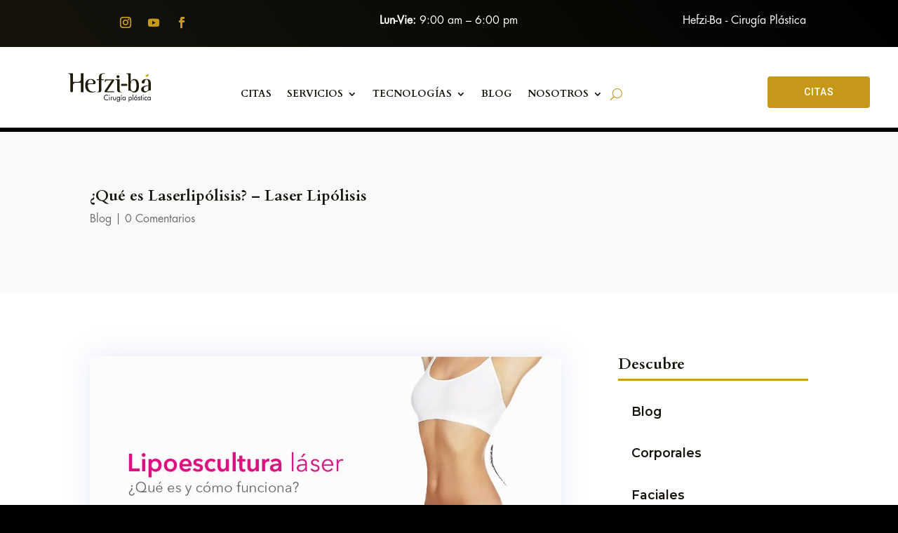

--- FILE ---
content_type: text/css
request_url: https://hefziba.com.do/wp-content/themes/genial-theme/style.css?ver=4.27.4
body_size: -178
content:
/*--------------------------------------------------------------------------------- Theme Name:   Genial Theme Theme URI:    https://www.genialsense.com/ Description:  Simple, clean and genial. Author:       Genial Sense  Author URI:   https://www.genialsense.com/ Template:     Divi Version:      1.0.0 License:      GNU General Public License v2 or later License URI:  http://www.gnu.org/licenses/gpl-2.0.html------------------------------ ADDITIONAL CSS HERE ------------------------------*/ /* Ocultar icono de reCaptcha v3 */
.grecaptcha-badge{
    visibility: collapse !important;  
}

--- FILE ---
content_type: text/css
request_url: https://hefziba.com.do/wp-content/et-cache/global/et-divi-customizer-global.min.css?ver=1764694425
body_size: 961
content:
.woocommerce-breadcrumb>a{font-weight:bold;font-size:1em}@font-face{font-family:"Futura Book";src:url("https://hefziba.com.do/wp-content/uploads/2024/05/Futura-Book.otf") format("opentype")}@font-face{font-family:"Binary ITC Std";src:url("https://hefziba.com.do/wp-content/uploads/2024/05/Binary-ITC-Std-Light.otf") format("opentype")}body,p{font-family:"Futura Book"!important;font-size:16px}h1,h2,h3,h4,h5,h6,.et-menu-nav{font-family:"Cardo",serif;font-optical-sizing:auto;font-size:22px!important;font-style:normal;font-weight:400}.sbi_load_btn{background:#c0941a!important}.sbi_follow_btn a{background:#15130C!important}.et_social_networkname{font-size:.8em}.woocommerce-breadcrumb{font-size:1em!important;font-weight:bold;margin:2em 0!important;display:none}.product>div.et-l.et-l--post>div>div>div.et_pb_row.et_pb_row_1>div.et_pb_column.et_pb_column_1_2.et_pb_column_2.et_pb_css_mix_blend_mode_passthrough.et-last-child>div.et_pb_module.et_pb_wc_title.et_pb_wc_title_0.et_pb_bg_layout_light>div>h1{font-weight:bold}.product>div.et-l.et-l--post>div>div>div.et_pb_row.et_pb_row_1 div{font-size:1em}#wpgs-gallery>div.wcgs-carousel.horizontal.slick-initialized.slick-slider>a{border-radius:3px}#wpgs-gallery>div.wcgs-carousel.horizontal.slick-initialized.slick-slider>div>div>a.wcgs-slider-image.slick-slide.slick-current.slick-active>div.wcgs-lightbox.top_right>a:hover{background-color:#fff}.product>div.et-l.et-l--post>div>div>div.et_pb_row.et_pb_row_1>div.et_pb_column.et_pb_column_1_2.et_pb_column_2.et_pb_css_mix_blend_mode_passthrough.et-last-child>div.et_pb_module.et_pb_wc_add_to_cart.et_pb_wc_add_to_cart_0.et_pb_fields_label_position_default.et_pb_bg_layout_.et_pb_text_align_left>div>form>table>tbody>tr{display:flex;justify-content:space-between;align-items:center;background-color:#f3f3f3;margin-bottom:.5em;padding:0 1.5em!important;border-radius:3px}.product>div.et-l.et-l--post>div>div>div.et_pb_row.et_pb_row_1>div.et_pb_column.et_pb_column_1_2.et_pb_column_2.et_pb_css_mix_blend_mode_passthrough.et-last-child>div.et_pb_module.et_pb_wc_add_to_cart.et_pb_wc_add_to_cart_0.et_pb_fields_label_position_default.et_pb_bg_layout_.et_pb_text_align_left>div>form>table>tbody>tr>td>a{position:absolute;margin:2em 0;right:-1em}.product>div.et-l.et-l--post>div>div>div.et_pb_row.et_pb_row_1>div.et_pb_column.et_pb_column_1_2.et_pb_column_2.et_pb_css_mix_blend_mode_passthrough.et-last-child>div.et_pb_module.et_pb_wc_add_to_cart.et_pb_wc_add_to_cart_0.et_pb_fields_label_position_default.et_pb_bg_layout_.et_pb_text_align_left>div>form>table>tbody>tr>td{padding:0 .5em!important}.product>div.et-l.et-l--post>div>div>div.et_pb_row.et_pb_row_1>div.et_pb_column.et_pb_column_1_2.et_pb_column_2.et_pb_css_mix_blend_mode_passthrough.et-last-child>div>div>form>div>div>button{background-color:#c69819;border-radius:3px;border:0}div.et_pb_module.et_pb_wc_add_to_cart.et_pb_wc_add_to_cart_0.et_pb_fields_label_position_default.et_pb_bg_layout_.et_pb_text_align_left>div>form>div>div>div>input{font-weight:600;background-color:#f3f3f3;border-radius:3px;font-size:1em;padding:0.7em;color:#333}div.et-l.et-l--post>div>div>div.et_pb_row.et_pb_row_1>div.et_pb_column.et_pb_column_1_2.et_pb_column_2.et_pb_css_mix_blend_mode_passthrough.et-last-child>div.et_pb_module.et_pb_wc_title.et_pb_wc_title_0.et_pb_bg_layout_light>div>h1{font-size:1.8em;font-weight:600;line-height:1.2em}.product>div.et-l.et-l--post>div>div>div.et_pb_row.et_pb_row_2>div>div{border-radius:10px;overflow:hidden;font-size:16px}.woocommerce #respond input#submit,.woocommerce-page #respond input#submit,.woocommerce #content input.button,.woocommerce-page #content input.button,.woocommerce-message,.woocommerce-error,.woocommerce-info,.woocommerce #respond input#submit,.woocommerce-page #respond input#submit,.woocommerce #content input.button,.woocommerce-page #content input.button,.woocommerce-message,.woocommerce-error,.woocommerce-info:hover{border-radius:5px!important;border:none!important}#categories-4>form{border-radius:5px;height:3em;box-shadow:1px 1px 3px rgba(0,0,0,0.3);padding:0 1em;margin-top:1em;display:flex;justify-content:space-between}select#cat{font-size:1em;font-weight:600;border:none;height:3em}ul>li.product.type-product>a>h2{font-size:1em!important;font-weight:600}ul>li.product.type-product>a{text-align:center}ul>li.product.type-product>a>span>span{color:#d40a73!important;font-size:1.3em!important;font-weight:700!important}ul>li.product.type-product>a>span.et_shop_image>img{border-radius:10px;border:none}#left-area>nav{display:none}#left-area>header>h1{font-weight:600;color:#c69819}li.cat-item{font-size:1.1em;line-height:1.1em;font-weight:600;text-decoration:none;padding:.5em 1em;border-radius:3px;border:1px solid transparent}li.cat-item:hover{border:1px solid #c69819;cursor:pointer;color:#c69819}li.cat-item>a{color:inherit}h4.widgettitle{font-weight:600;border-bottom:3px solid #c69819;margin-bottom:.8em}.orderby{font-size:1em;padding:.7em;margin-top:-2em;margin-bottom:3em}li.product{margin:0 3.8% 2.992em 0!important;width:21%!important}.container{width:100%;max-width:80%;padding-top:3em!important}.related.products>h2{margin-bottom:1em}.product>div.et-l.et-l--post>div>div>div.et_pb_row.et_pb_row_2>div>div.et_pb_module.et_pb_wc_related_products.et_pb_wc_related_products_0.et_pb_bg_layout_>div>section>ul>li>a>span.et_shop_image>img{border:none!important}#et-boc>header>div>div>div.et_pb_row.et_pb_row_0_tb_header.et_pb_row_fullwidth{width:100%!important;max-width:100%!important}#main-content>div{padding:0!important;margin-top:3em}.product>div.et-l.et-l--post>div>div{padding:0}.product>div.et-l.et-l--post>div>div>div.et_pb_row.et_pb_row_0>div{margin-top:-3em!important}#wpgs-gallery>div.wcgs-carousel.horizontal.slick-initialized.slick-slider>a{background-color:rgba(255,255,255,.5)}#wpgs-gallery>div.wcgs-carousel.horizontal.slick-initialized.slick-slider>a:hover{background-color:#333}#left-area>ul{display:flex;flex-wrap:wrap;justify-content:left;align-items:left}ul>li.product.type-product>a>span.et_shop_image>img{border:1px solid #f69dcd}#wpgs-gallery>div>div>div>a>img{border:3px solid #f9cbdb;border-radius:5px}.product>div>div>div>div>div>div.et_pb_module.et_pb_wc_cart_notice.et_pb_wc_cart_notice_0.woocommerce.et_pb_fields_layout_default.et_pb_bg_layout_.et_pb_text_align_left>div>div>div>a{color:#c69819!important}.page>div>div>div.cart-collaterals>div>div>a,.page>div>div>div.cart-collaterals>div>div>a:hover{color:#c69819!important;border:1px solid #c69819!important}

--- FILE ---
content_type: text/css
request_url: https://hefziba.com.do/wp-content/et-cache/1469/et-core-unified-tb-268718-tb-268721-tb-268719-deferred-1469.min.css?ver=1764696309
body_size: 2140
content:
.et_pb_section_0_tb_body{min-height:230px}.et_pb_section_0_tb_body.et_pb_section{padding-top:0px;padding-bottom:0px;margin-top:-42px;margin-bottom:0px;background-color:#f9f9f9!important}.et_pb_row_0_tb_body.et_pb_row{padding-top:78px!important;padding-bottom:78px!important;padding-top:78px;padding-bottom:78px}.et_pb_column_0_tb_body,.et_pb_column_1_tb_body,.et_pb_column_3_tb_body{filter:saturate(101%) brightness(103%);backface-visibility:hidden;filter:saturate(101%) brightness(103%);backface-visibility:hidden}html:not(.et_fb_edit_enabled) #et-fb-app .et_pb_column_0_tb_body:hover,html:not(.et_fb_edit_enabled) #et-fb-app .et_pb_column_1_tb_body:hover,html:not(.et_fb_edit_enabled) #et-fb-app .et_pb_column_2_tb_body:hover,html:not(.et_fb_edit_enabled) #et-fb-app .et_pb_column_3_tb_body:hover{filter:saturate(101%) brightness(103%);filter:saturate(101%) brightness(103%)}.et_pb_post_title_0_tb_body .et_pb_title_container h1.entry-title,.et_pb_post_title_0_tb_body .et_pb_title_container h2.entry-title,.et_pb_post_title_0_tb_body .et_pb_title_container h3.entry-title,.et_pb_post_title_0_tb_body .et_pb_title_container h4.entry-title,.et_pb_post_title_0_tb_body .et_pb_title_container h5.entry-title,.et_pb_post_title_0_tb_body .et_pb_title_container h6.entry-title{font-weight:700;font-size:30px;color:#15130C!important;line-height:1.2em}.et_pb_post_title_0_tb_body .et_pb_title_container .et_pb_title_meta_container,.et_pb_post_title_0_tb_body .et_pb_title_container .et_pb_title_meta_container a{font-size:16px;color:#696B69!important;line-height:1.4em}.et_pb_section_1_tb_body{min-height:363px}.et_pb_section_1_tb_body.et_pb_section{padding-top:0px;margin-top:0px;margin-bottom:0px}.et_pb_row_1_tb_body.et_pb_row{padding-top:90px!important;padding-top:90px}.et_pb_image_0_tb_body .et_pb_image_wrap{border-radius:7px 7px 7px 7px;overflow:hidden;box-shadow:0px 0px 42px 0px rgba(110,130,208,0.17)}.et_pb_image_0_tb_body{width:100%;max-width:100%!important;text-align:left;margin-left:0}.et_pb_image_0_tb_body .et_pb_image_wrap,.et_pb_image_0_tb_body img{width:100%}.et_pb_post_content_0_tb_body{color:#000000!important;font-size:16px;line-height:1.8em}.et_pb_post_content_0_tb_body p,.et_pb_sidebar_0_tb_body.et_pb_widget_area p{line-height:1.8em}.et_pb_post_content_0_tb_body h1,.et_pb_post_content_0_tb_body h2,.et_pb_post_content_0_tb_body h3,.et_pb_post_content_0_tb_body h4,.et_pb_post_content_0_tb_body h5{font-weight:700;color:#2e475d!important;line-height:1.2em}.et_pb_post_content_0_tb_body h6{font-style:italic;-webkit-text-decoration-color:#F18904;text-decoration-color:#F18904;font-size:18px;color:#B07908!important;line-height:1.2em}.et_pb_post_content_0_tb_body img{border-radius:7px 7px 7px 7px!important;overflow:hidden!important;box-shadow:0px 2px 42px 0px rgba(110,130,208,0.17)}.et_pb_posts_nav.et_pb_post_nav_0_tb_body span a,.et_pb_posts_nav.et_pb_post_nav_0_tb_body span a span{font-weight:600;font-size:15px;color:#C0941A!important;line-height:1.2em}.et_pb_posts_nav.et_pb_post_nav_0_tb_body span.nav-previous a,.et_pb_posts_nav.et_pb_post_nav_0_tb_body span.nav-next a{margin-top:30px}.et_pb_sidebar_0_tb_body.et_pb_widget_area h3:first-of-type,.et_pb_sidebar_0_tb_body.et_pb_widget_area h4:first-of-type,.et_pb_sidebar_0_tb_body.et_pb_widget_area h5:first-of-type,.et_pb_sidebar_0_tb_body.et_pb_widget_area h6:first-of-type,.et_pb_sidebar_0_tb_body.et_pb_widget_area h2:first-of-type,.et_pb_sidebar_0_tb_body.et_pb_widget_area h1:first-of-type,.et_pb_sidebar_0_tb_body.et_pb_widget_area .widget-title,.et_pb_sidebar_0_tb_body.et_pb_widget_area .widgettitle{font-weight:700;font-size:20px;color:#15130C!important}.et_pb_sidebar_0_tb_body.et_pb_widget_area,.et_pb_sidebar_0_tb_body.et_pb_widget_area li,.et_pb_sidebar_0_tb_body.et_pb_widget_area li:before,.et_pb_sidebar_0_tb_body.et_pb_widget_area a{font-family:'Montserrat',Helvetica,Arial,Lucida,sans-serif;color:#15130C!important;line-height:1.8em}.et_pb_sidebar_0_tb_body.et_pb_widget_area{border-color:#C0941A}.et_pb_text_0_tb_body h4{font-weight:600;font-size:24px;color:#000000!important;line-height:1.2em}.et_pb_blog_0_tb_body .et_pb_post .entry-title a,.et_pb_blog_0_tb_body .not-found-title{font-family:'Poppins',Helvetica,Arial,Lucida,sans-serif!important;font-weight:700!important;color:#2e475d!important}.et_pb_blog_0_tb_body .et_pb_post .entry-title,.et_pb_blog_0_tb_body .not-found-title{font-size:20px!important;line-height:1.4em!important}.et_pb_blog_0_tb_body .et_pb_post,.et_pb_blog_0_tb_body .et_pb_post .post-content *{color:#000000!important}.et_pb_blog_0_tb_body .et_pb_post .post-content,.et_pb_blog_0_tb_body.et_pb_bg_layout_light .et_pb_post .post-content p,.et_pb_blog_0_tb_body.et_pb_bg_layout_dark .et_pb_post .post-content p{font-family:'Montserrat',Helvetica,Arial,Lucida,sans-serif}.et_pb_blog_0_tb_body .et_pb_post div.post-content a.more-link{font-family:'Open Sans',Helvetica,Arial,Lucida,sans-serif;font-weight:700;text-decoration:underline;text-decoration-style:solid;-webkit-text-decoration-color:#C0941A;text-decoration-color:#C0941A;font-size:16px;color:#C0941A!important}.et_pb_blog_0_tb_body .et_pb_blog_grid .et_pb_post{border-radius:6px 6px 6px 6px;overflow:hidden;border-width:0px;border-color:#C0941A}.et_pb_blog_0_tb_body .et_pb_post .entry-featured-image-url,.et_pb_blog_0_tb_body .et_pb_post .et_pb_slides,.et_pb_blog_0_tb_body .et_pb_post .et_pb_video_overlay{border-radius:6px 6px 6px 6px;overflow:hidden;border-width:3px;border-color:#C0941A}.et_pb_blog_0_tb_body .entry-featured-image-url img{transition:.5s;overflow:hidden}.et_pb_blog_0_tb_body .entry-featured-image-url img:hover{transform:scale(1.1);transition:.5s;overflow:hidden}.et_pb_blog_0_tb_body a.more-link{text-transform:capitalize}.et_pb_comments_0_tb_body h1.page_title,.et_pb_comments_0_tb_body h2.page_title,.et_pb_comments_0_tb_body h3.page_title,.et_pb_comments_0_tb_body h4.page_title,.et_pb_comments_0_tb_body h5.page_title,.et_pb_comments_0_tb_body h6.page_title,.et_pb_comments_0_tb_body .comment-reply-title{font-weight:600;font-size:24px;color:#15130C!important}.et_pb_comments_0_tb_body .comment_postinfo span{color:#C0941A!important}.et_pb_comments_0_tb_body .comment-content p{font-size:15px;line-height:1.8em}.et_pb_comments_0_tb_body #commentform textarea,.et_pb_comments_0_tb_body #commentform input[type='text'],.et_pb_comments_0_tb_body #commentform input[type='email'],.et_pb_comments_0_tb_body #commentform input[type='url'],.et_pb_comments_0_tb_body #commentform label{font-family:'Montserrat',Helvetica,Arial,Lucida,sans-serif!important;font-size:16px!important;line-height:1.2em!important}body #page-container .et_pb_section .et_pb_comments_0_tb_body.et_pb_comments_module .et_pb_button{color:#ffffff!important;border-width:0px!important;border-color:#C0941A;border-radius:12px;font-size:16px;font-family:'Montserrat',Helvetica,Arial,Lucida,sans-serif!important;background-color:#C0941A;padding-top:8px!important;padding-right:28px!important;padding-bottom:8px!important;padding-left:28px!important}body #page-container .et_pb_section .et_pb_comments_0_tb_body.et_pb_comments_module .et_pb_button:before,body #page-container .et_pb_section .et_pb_comments_0_tb_body.et_pb_comments_module .et_pb_button:after{display:none!important}.et_pb_comments_0_tb_body #commentform textarea,.et_pb_comments_0_tb_body #commentform input[type='text'],.et_pb_comments_0_tb_body #commentform input[type='email'],.et_pb_comments_0_tb_body #commentform input[type='url'],.et_pb_comments_0_tb_body #commentform textarea:focus,.et_pb_comments_0_tb_body #commentform input[type='text']:focus,.et_pb_comments_0_tb_body #commentform input[type='email']:focus,.et_pb_comments_0_tb_body #commentform input[type='url']:focus{background-color:#f9f9f9;color:#000000}.et_pb_comments_0_tb_body #commentform textarea::-webkit-input-placeholder{color:#000000}.et_pb_comments_0_tb_body #commentform textarea::-moz-placeholder{color:#000000}.et_pb_comments_0_tb_body #commentform textarea:-ms-input-placeholder{color:#000000}.et_pb_comments_0_tb_body #commentform input::-webkit-input-placeholder{color:#000000}.et_pb_comments_0_tb_body #commentform input::-moz-placeholder{color:#000000}.et_pb_comments_0_tb_body #commentform input:-ms-input-placeholder{color:#000000}.et_pb_comments_0_tb_body #commentform textarea:focus::-webkit-input-placeholder{color:#000000}.et_pb_comments_0_tb_body #commentform textarea:focus::-moz-placeholder{color:#000000}.et_pb_comments_0_tb_body #commentform textarea:focus:-ms-input-placeholder{color:#000000}.et_pb_comments_0_tb_body #commentform input:focus::-webkit-input-placeholder{color:#000000}.et_pb_comments_0_tb_body #commentform input:focus::-moz-placeholder{color:#000000}.et_pb_comments_0_tb_body #commentform input:focus:-ms-input-placeholder{color:#000000}.et_pb_column_2_tb_body{filter:saturate(101%) brightness(103%);backface-visibility:hidden;padding-left:50px;filter:saturate(101%) brightness(103%);backface-visibility:hidden}@media only screen and (max-width:980px){.et_pb_column_2_tb_body{padding-left:0px}}.et_pb_section_0_tb_footer{border-top-width:3px;border-top-color:#C0941A;min-height:363px;z-index:0;position:relative;overflow:hidden}.et_pb_section_0_tb_footer.et_pb_section{padding-top:0px;padding-bottom:9px;margin-top:0px;margin-bottom:0px}.et_pb_row_0_tb_footer.et_pb_row{padding-top:59px!important;padding-bottom:4px!important;margin-right:auto!important;margin-bottom:-2px!important;margin-left:auto!important;padding-top:59px;padding-bottom:4px}.et_pb_row_0_tb_footer,body #page-container .et-db #et-boc .et-l .et_pb_row_0_tb_footer.et_pb_row,body.et_pb_pagebuilder_layout.single #page-container #et-boc .et-l .et_pb_row_0_tb_footer.et_pb_row,body.et_pb_pagebuilder_layout.single.et_full_width_page #page-container #et-boc .et-l .et_pb_row_0_tb_footer.et_pb_row,.et_pb_row_2_tb_footer,body #page-container .et-db #et-boc .et-l .et_pb_row_2_tb_footer.et_pb_row,body.et_pb_pagebuilder_layout.single #page-container #et-boc .et-l .et_pb_row_2_tb_footer.et_pb_row,body.et_pb_pagebuilder_layout.single.et_full_width_page #page-container #et-boc .et-l .et_pb_row_2_tb_footer.et_pb_row,.et_pb_row_3_tb_footer,body #page-container .et-db #et-boc .et-l .et_pb_row_3_tb_footer.et_pb_row,body.et_pb_pagebuilder_layout.single #page-container #et-boc .et-l .et_pb_row_3_tb_footer.et_pb_row,body.et_pb_pagebuilder_layout.single.et_full_width_page #page-container #et-boc .et-l .et_pb_row_3_tb_footer.et_pb_row{max-width:80%}.et_pb_column_0_tb_footer,.et_pb_column_5_tb_footer{filter:saturate(101%) brightness(103%);backface-visibility:hidden;margin-bottom:0;filter:saturate(101%) brightness(103%);backface-visibility:hidden}html:not(.et_fb_edit_enabled) #et-fb-app .et_pb_column_0_tb_footer:hover,html:not(.et_fb_edit_enabled) #et-fb-app .et_pb_column_1_tb_footer:hover,html:not(.et_fb_edit_enabled) #et-fb-app .et_pb_column_2_tb_footer:hover,html:not(.et_fb_edit_enabled) #et-fb-app .et_pb_column_3_tb_footer:hover,html:not(.et_fb_edit_enabled) #et-fb-app .et_pb_column_4_tb_footer:hover,html:not(.et_fb_edit_enabled) #et-fb-app .et_pb_column_5_tb_footer:hover,html:not(.et_fb_edit_enabled) #et-fb-app .et_pb_column_6_tb_footer:hover,html:not(.et_fb_edit_enabled) #et-fb-app .et_pb_column_7_tb_footer:hover{filter:saturate(101%) brightness(103%);filter:saturate(101%) brightness(103%)}.et_pb_image_0_tb_footer{margin-left:-54px!important;text-align:left;margin-left:0}.et_pb_image_0_tb_footer .et_pb_image_wrap{display:block}.et_pb_cta_0_tb_footer.et_pb_promo h2,.et_pb_cta_0_tb_footer.et_pb_promo h1.et_pb_module_header,.et_pb_cta_0_tb_footer.et_pb_promo h3.et_pb_module_header,.et_pb_cta_0_tb_footer.et_pb_promo h4.et_pb_module_header,.et_pb_cta_0_tb_footer.et_pb_promo h5.et_pb_module_header,.et_pb_cta_0_tb_footer.et_pb_promo h6.et_pb_module_header{font-weight:700!important;font-size:22px!important;color:#eaeaea!important;line-height:180%!important;text-align:left!important}.et_pb_cta_0_tb_footer.et_pb_promo .et_pb_promo_description div,.et_pb_cta_2_tb_footer.et_pb_promo .et_pb_promo_description div{font-family:'Roboto',Helvetica,Arial,Lucida,sans-serif;font-size:16px;color:#000000!important;line-height:120%;text-align:left}.et_pb_cta_0_tb_footer.et_pb_promo a,.et_pb_cta_1_tb_footer.et_pb_promo a,.et_pb_cta_2_tb_footer.et_pb_promo a{color:#9b9b9b!important;transition:color 300ms ease 0ms}.et_pb_cta_0_tb_footer.et_pb_promo a:hover,.et_pb_cta_1_tb_footer.et_pb_promo a:hover,.et_pb_cta_2_tb_footer.et_pb_promo a:hover{color:rgba(155,155,155,0.5)!important}.et_pb_cta_0_tb_footer.et_pb_promo ul li,.et_pb_cta_1_tb_footer.et_pb_promo ul li,.et_pb_cta_2_tb_footer.et_pb_promo ul li{list-style-type:none!important}.et_pb_cta_0_tb_footer.et_pb_promo .et_pb_promo_description,.et_pb_cta_1_tb_footer.et_pb_promo .et_pb_promo_description,.et_pb_cta_2_tb_footer.et_pb_promo .et_pb_promo_description{padding-bottom:0!important;font-weight:400}.et_pb_cta_0_tb_footer.et_pb_promo .et_pb_promo_description h2,.et_pb_cta_1_tb_footer.et_pb_promo .et_pb_promo_description h2,.et_pb_cta_2_tb_footer.et_pb_promo .et_pb_promo_description h2{padding-bottom:18px}.et_pb_column_1_tb_footer,.et_pb_column_2_tb_footer,.et_pb_column_3_tb_footer,.et_pb_column_4_tb_footer,.et_pb_column_6_tb_footer,.et_pb_column_7_tb_footer{filter:saturate(101%) brightness(103%);backface-visibility:hidden;filter:saturate(101%) brightness(103%);backface-visibility:hidden}.et_pb_cta_1_tb_footer.et_pb_promo h2,.et_pb_cta_1_tb_footer.et_pb_promo h1.et_pb_module_header,.et_pb_cta_1_tb_footer.et_pb_promo h3.et_pb_module_header,.et_pb_cta_1_tb_footer.et_pb_promo h4.et_pb_module_header,.et_pb_cta_1_tb_footer.et_pb_promo h5.et_pb_module_header,.et_pb_cta_1_tb_footer.et_pb_promo h6.et_pb_module_header,.et_pb_cta_2_tb_footer.et_pb_promo h2,.et_pb_cta_2_tb_footer.et_pb_promo h1.et_pb_module_header,.et_pb_cta_2_tb_footer.et_pb_promo h3.et_pb_module_header,.et_pb_cta_2_tb_footer.et_pb_promo h4.et_pb_module_header,.et_pb_cta_2_tb_footer.et_pb_promo h5.et_pb_module_header,.et_pb_cta_2_tb_footer.et_pb_promo h6.et_pb_module_header{font-weight:700!important;font-size:22px!important;color:#000000!important;line-height:120%!important;text-align:left!important}.et_pb_cta_1_tb_footer.et_pb_promo .et_pb_promo_description div{font-family:'Roboto',Helvetica,Arial,Lucida,sans-serif;font-size:16px;color:#dbdbdb!important;line-height:120%;text-align:left}.et_pb_cta_1_tb_footer.et_pb_promo,.et_pb_cta_2_tb_footer.et_pb_promo{margin-top:0px!important}.et_pb_text_0_tb_footer h1,.et_pb_text_1_tb_footer.et_pb_text,.et_pb_text_2_tb_footer.et_pb_text,.et_pb_text_2_tb_footer h1,.et_pb_text_3_tb_footer.et_pb_text,.et_pb_text_4_tb_footer.et_pb_text{color:#000000!important}.et_pb_text_0_tb_footer h2{font-weight:600;font-size:22px;color:#000000!important}.et_pb_text_0_tb_footer h5{color:#d8d8d8!important}.et_pb_text_0_tb_footer h6{color:#ffffff!important}.et_pb_text_0_tb_footer{min-height:22px;padding-top:0px!important;padding-right:0px!important;padding-left:0px!important;margin-bottom:13px!important}.et_pb_image_1_tb_footer{margin-bottom:19px!important;width:100%;max-width:100%!important;text-align:left;margin-left:0}.et_pb_image_1_tb_footer .et_pb_image_wrap,.et_pb_image_1_tb_footer img{width:100%}.et_pb_image_2_tb_footer{text-align:left;margin-left:0}.et_pb_social_media_follow li.et_pb_social_media_follow_network_2_tb_footer a{width:auto;height:auto}ul.et_pb_social_media_follow_0_tb_footer a.icon{border-radius:50px 50px 50px 50px}ul.et_pb_social_media_follow_0_tb_footer a{border-width:2px;border-color:#FFFFFF}.et_pb_social_media_follow_0_tb_footer li a.icon:before{font-size:20px;line-height:40px;height:40px;width:40px}.et_pb_social_media_follow_0_tb_footer li a.icon{height:40px;width:40px}.et_pb_row_1_tb_footer.et_pb_row{padding-top:16px!important;padding-bottom:65px!important;padding-top:16px;padding-bottom:65px}.et_pb_row_1_tb_footer,body #page-container .et-db #et-boc .et-l .et_pb_row_1_tb_footer.et_pb_row,body.et_pb_pagebuilder_layout.single #page-container #et-boc .et-l .et_pb_row_1_tb_footer.et_pb_row,body.et_pb_pagebuilder_layout.single.et_full_width_page #page-container #et-boc .et-l .et_pb_row_1_tb_footer.et_pb_row{max-width:1440px}.et_pb_row_2_tb_footer.et_pb_row{padding-top:0px!important;padding-bottom:0px!important;padding-top:0px;padding-bottom:0px}.et_pb_divider_0_tb_footer{min-height:10px;padding-bottom:8px;width:100%}.et_pb_divider_0_tb_footer:before{border-top-color:#b5b5b5;width:auto;top:0px;right:0px;left:0px}.et_pb_section_1_tb_footer{border-top-color:#F9CBDB;min-height:100px;max-width:100%}.et_pb_section_1_tb_footer.et_pb_section{padding-top:0px;padding-bottom:11px;margin-top:-1px;margin-bottom:0px}.et_pb_row_3_tb_footer.et_pb_row{padding-top:34px!important;padding-bottom:34px!important;padding-top:34px;padding-bottom:34px}.et_pb_text_2_tb_footer{font-weight:700;font-size:13px;margin-bottom:29px!important;width:90%}.et_pb_divider_1_tb_footer{margin-bottom:-15px!important;width:42%}.et_pb_divider_1_tb_footer:before{border-top-color:#C0941A;border-top-width:1px}.et_pb_row_4_tb_footer.et_pb_row{padding-top:14px!important;padding-bottom:25px!important;margin-top:-14px!important;margin-right:auto!important;margin-left:auto!important;padding-top:14px;padding-bottom:25px}.et_pb_text_3_tb_footer{margin-top:-4px!important}.et_pb_text_4_tb_footer{margin-top:-26px!important}.et_pb_social_media_follow_network_0_tb_footer a.icon,.et_pb_social_media_follow_network_1_tb_footer a.icon,.et_pb_social_media_follow_network_2_tb_footer a.icon{background-color:#C0941A!important;transition:background-color 300ms ease 0ms,background-image 300ms ease 0ms}.et_pb_social_media_follow_network_0_tb_footer a.icon:hover,.et_pb_social_media_follow_network_1_tb_footer a.icon:hover,.et_pb_social_media_follow_network_2_tb_footer a.icon:hover{background-image:initial!important;background-color:#D40A73!important}.et_pb_social_media_follow_0_tb_footer.et_pb_module,.et_pb_divider_0_tb_footer.et_pb_module,.et_pb_text_2_tb_footer.et_pb_module,.et_pb_divider_1_tb_footer.et_pb_module{margin-left:auto!important;margin-right:auto!important}@media only screen and (min-width:981px){.et_pb_image_0_tb_footer{width:98%}}@media only screen and (max-width:980px){.et_pb_section_0_tb_footer{border-top-width:3px;border-top-color:#C0941A}.et_pb_row_0_tb_footer.et_pb_row,.et_pb_row_2_tb_footer.et_pb_row{padding-top:40px!important;padding-bottom:40px!important;padding-top:40px!important;padding-bottom:40px!important}.et_pb_image_0_tb_footer{margin-left:-73px!important;width:91%}.et_pb_image_0_tb_footer .et_pb_image_wrap img,.et_pb_image_2_tb_footer .et_pb_image_wrap img{width:auto}.et_pb_cta_0_tb_footer.et_pb_promo h2,.et_pb_cta_0_tb_footer.et_pb_promo h1.et_pb_module_header,.et_pb_cta_0_tb_footer.et_pb_promo h3.et_pb_module_header,.et_pb_cta_0_tb_footer.et_pb_promo h4.et_pb_module_header,.et_pb_cta_0_tb_footer.et_pb_promo h5.et_pb_module_header,.et_pb_cta_0_tb_footer.et_pb_promo h6.et_pb_module_header,.et_pb_cta_1_tb_footer.et_pb_promo h2,.et_pb_cta_1_tb_footer.et_pb_promo h1.et_pb_module_header,.et_pb_cta_1_tb_footer.et_pb_promo h3.et_pb_module_header,.et_pb_cta_1_tb_footer.et_pb_promo h4.et_pb_module_header,.et_pb_cta_1_tb_footer.et_pb_promo h5.et_pb_module_header,.et_pb_cta_1_tb_footer.et_pb_promo h6.et_pb_module_header,.et_pb_cta_2_tb_footer.et_pb_promo h2,.et_pb_cta_2_tb_footer.et_pb_promo h1.et_pb_module_header,.et_pb_cta_2_tb_footer.et_pb_promo h3.et_pb_module_header,.et_pb_cta_2_tb_footer.et_pb_promo h4.et_pb_module_header,.et_pb_cta_2_tb_footer.et_pb_promo h5.et_pb_module_header,.et_pb_cta_2_tb_footer.et_pb_promo h6.et_pb_module_header{font-size:22px!important}.et_pb_section_1_tb_footer{border-top-color:#F9CBDB}}@media only screen and (max-width:767px){.et_pb_section_0_tb_footer{border-top-width:3px;border-top-color:#C0941A}.et_pb_row_0_tb_footer.et_pb_row{padding-top:40px!important;padding-bottom:40px!important;padding-top:40px!important;padding-bottom:40px!important}.et_pb_image_0_tb_footer{margin-left:0px!important;width:83%;text-align:center;margin-left:auto;margin-right:auto}.et_pb_image_0_tb_footer .et_pb_image_wrap img,.et_pb_image_2_tb_footer .et_pb_image_wrap img{width:auto}.et_pb_cta_0_tb_footer.et_pb_promo h2,.et_pb_cta_0_tb_footer.et_pb_promo h1.et_pb_module_header,.et_pb_cta_0_tb_footer.et_pb_promo h3.et_pb_module_header,.et_pb_cta_0_tb_footer.et_pb_promo h4.et_pb_module_header,.et_pb_cta_0_tb_footer.et_pb_promo h5.et_pb_module_header,.et_pb_cta_0_tb_footer.et_pb_promo h6.et_pb_module_header,.et_pb_cta_1_tb_footer.et_pb_promo h2,.et_pb_cta_1_tb_footer.et_pb_promo h1.et_pb_module_header,.et_pb_cta_1_tb_footer.et_pb_promo h3.et_pb_module_header,.et_pb_cta_1_tb_footer.et_pb_promo h4.et_pb_module_header,.et_pb_cta_1_tb_footer.et_pb_promo h5.et_pb_module_header,.et_pb_cta_1_tb_footer.et_pb_promo h6.et_pb_module_header,.et_pb_cta_2_tb_footer.et_pb_promo h2,.et_pb_cta_2_tb_footer.et_pb_promo h1.et_pb_module_header,.et_pb_cta_2_tb_footer.et_pb_promo h3.et_pb_module_header,.et_pb_cta_2_tb_footer.et_pb_promo h4.et_pb_module_header,.et_pb_cta_2_tb_footer.et_pb_promo h5.et_pb_module_header,.et_pb_cta_2_tb_footer.et_pb_promo h6.et_pb_module_header{font-size:20px!important;text-align:center!important}.et_pb_cta_0_tb_footer.et_pb_promo .et_pb_promo_description div,.et_pb_cta_1_tb_footer.et_pb_promo .et_pb_promo_description div,.et_pb_cta_2_tb_footer.et_pb_promo .et_pb_promo_description div{text-align:center}.et_pb_image_1_tb_footer{text-align:center;margin-left:auto;margin-right:auto}.et_pb_social_media_follow_0_tb_footer{width:72%}.et_pb_row_2_tb_footer.et_pb_row{padding-top:40px!important;padding-bottom:40px!important;margin-top:-41px!important;margin-bottom:-44px!important;padding-top:40px!important;padding-bottom:40px!important}.et_pb_section_1_tb_footer{border-top-color:#F9CBDB}}

--- FILE ---
content_type: image/svg+xml
request_url: https://hefziba.com.do/wp-content/uploads/2024/04/Logo-negro-con-acento-dorado.svg
body_size: 2504
content:
<?xml version="1.0" encoding="UTF-8"?>
<svg xmlns="http://www.w3.org/2000/svg" xmlns:xlink="http://www.w3.org/1999/xlink" id="Layer_1" viewBox="0 0 106.7 58.42">
  <defs>
    <style>.cls-1{fill:url(#_10);}.cls-1,.cls-2,.cls-3{fill-rule:evenodd;}.cls-1,.cls-2,.cls-3,.cls-4,.cls-5,.cls-6{stroke-width:0px;}.cls-2,.cls-6{fill:#1e1a08;}.cls-3{fill:#f7f7f7;}.cls-5{fill:#28220b;}</style>
    <linearGradient id="_10" x1="86.55" y1="20.46" x2="90.09" y2="20.46" gradientUnits="userSpaceOnUse">
      <stop offset=".14" stop-color="#f4de53"></stop>
      <stop offset=".39" stop-color="#d1ad2d"></stop>
      <stop offset=".55" stop-color="#c0941a"></stop>
      <stop offset=".69" stop-color="#bd8f16"></stop>
      <stop offset=".85" stop-color="#b4810d"></stop>
      <stop offset=".92" stop-color="#b07908"></stop>
    </linearGradient>
  </defs>
  <path class="cls-2" d="M73.62,25.98h-.24v-7.63h-4.07v.38c1.77,0,1.91.7,1.91,2.66v13.02c.24-.02.47-.02.68-.02.93,0,1.67.23,2.33.73.71.68,1.47,1.01,2.42,1.01,2.86,0,4.38-2.07,4.38-6.09s-1.52-6.39-4.23-6.39c-1.69,0-2.55.71-3.18,2.32M85.93,27.27c-.24.33-.63.54-1.06.54-.73,0-1.33-.61-1.33-1.37,0-.1.01-.2.03-.3.26-1.45,1.9-2.49,4.29-2.49,2.86,0,3.99,1.29,3.99,4.39v6.26h-1.25c-.56,0-1.3.23-1.86.68-.54.43-1.05,1.14-2.5,1.14-1.89,0-3.28-1.29-3.28-2.78,0-2.4,2.25-3.69,6.71-3.81v-1.67c0-2.48-.42-3.71-1.79-3.71-.88,0-1.66.78-1.66,1.92v.1c0,.49-.09.84-.3,1.09M73.37,32.75v-3.46c0-3.01,1-4.62,2.67-4.62s2.62,1.77,2.62,5.25-.93,5.23-2.74,5.23c-1.2,0-2.06-.81-2.55-2.4M89.68,33.2v-3.16c-2.84.1-4.28,1.06-4.28,2.85,0,1.36.74,2.22,1.74,2.22.93,0,2.01-.71,2.55-1.92"></path>
  <path class="cls-6" d="M30.07,35.89v-17.57h-2.39l.02,5.66c0,1.24-1.01,2.27-2.26,2.27h-5.01v-7.94h-4.75v.36h.17c1.99,0,2.16.83,2.16,3.26v12.69c0,.71.52,1.27,1.21,1.27s1.21-.56,1.21-1.27v-5.25c0-1.24.96-2.23,2.21-2.23h5.04v8.75h2.39ZM41.01,35.53c.15-.07.2-.15.2-.28v-.1c-.05-.07-.12-.13-.22-.13-.05,0-.1,0-.15.03-.81.3-1.43.33-1.99.33-1.67,0-2.93-.66-3.83-2.1-.57-.89-.98-2.33-.98-3.45,0-.96.37-1.39,1.33-1.39h4.28c.99,0,1.6-.58,1.6-1.37,0-1.62-1.7-3.4-4.43-3.4-3.42,0-5.19,2.03-5.19,6.01s2.29,6.49,6.1,6.49c1.13,0,2.21-.2,3.3-.64M36.48,27.78h-2.39c.15-2.38,1.08-3.6,2.63-3.6,1.35,0,2.39,1.32,2.39,2.64,0,.74-.49.97-1.6.97h-1.03ZM49.74,18.85v-.53h-.86c-3.15,0-4.57,1.06-4.57,3.5v2.11h-1.99v.71h1.99v8.62c0,1.75-.44,2.41-1.9,2.41h-.07v.23h2.46c1.2,0,1.7-.79,1.7-2.48v-8.8h2.04v-.69h-2.04v-2.74c0-1.6.42-2.33,1.55-2.33h1.7ZM57.75,35.13c.37,0,.57.1.57.38,0,.33-.15.38-.52.38h-7.16c-.96,0-1.3-.1-1.3-.66,0-.1.05-.28.15-.53l6.59-9.86h-3.44c-1.62,0-2.29.38-2.6,1.93h-.37v-2.69h8.61v.96l-6.71,10.09h6.2ZM63.08,21.52c0-.79-.59-1.4-1.35-1.4s-1.35.61-1.35,1.4.59,1.37,1.35,1.37,1.35-.61,1.35-1.37M65.2,35.89v-.23h-.07c-1.48,0-1.87-.66-1.87-2.43v-9.31h-4.23v.35h.15c1.52,0,1.87.76,1.87,2.76v6.95c0,1.24.59,1.9,1.67,1.9h2.48Z"></path>
  <path class="cls-5" d="M69.5,28.15h-4.21c-.44,0-.8.37-.8.95s.37.98.78.98h4.26c.41,0,.78-.37.78-.98s-.37-.95-.81-.95"></path>
  <path class="cls-3" d="M89.85,19.14c-.35.34-1.47.46-2.24.69-1.71.5-1.08,2.68.59,1.9,1.45-.68,2.13-3.05,1.66-2.59"></path>
  <path class="cls-4" d="M52.69,39.54c-.22-.26-.45-.45-.7-.57s-.52-.18-.82-.18c-.24,0-.48.05-.71.16-.23.11-.43.25-.6.44-.17.2-.31.42-.39.66s-.13.51-.13.8c0,.23.03.44.08.63s.13.37.23.53c.18.28.41.5.67.65.27.15.56.23.87.23.29,0,.56-.07.81-.2s.48-.33.68-.58v.78c-.23.18-.47.31-.73.4-.26.09-.53.14-.81.14-.24,0-.48-.04-.7-.12-.23-.08-.44-.19-.64-.34-.33-.25-.59-.56-.76-.92s-.26-.77-.26-1.2c0-.38.06-.73.18-1.04.12-.31.3-.6.54-.85.23-.24.49-.42.77-.55.28-.12.59-.18.92-.18.26,0,.52.04.77.13.25.09.49.22.73.4v.77Z"></path>
  <path class="cls-4" d="M53.48,38.72c0-.11.03-.2.1-.27.07-.08.15-.11.25-.11s.18.04.25.11c.07.08.1.17.1.28s-.03.2-.1.27c-.07.08-.15.11-.25.11s-.18-.04-.25-.11c-.07-.07-.1-.17-.1-.28ZM53.59,43.3v-3.09h.49v3.09h-.49Z"></path>
  <path class="cls-4" d="M55.12,43.3v-3.09h.43v.64c.13-.27.27-.46.42-.57s.33-.17.54-.17c.06,0,.11,0,.17.01.05.01.11.03.16.05l-.16.48c-.06-.02-.11-.04-.16-.05-.05-.01-.1-.02-.14-.02-.26,0-.45.1-.58.3-.13.2-.19.5-.19.91v1.51h-.48Z"></path>
  <path class="cls-4" d="M57.81,40.21v1.52c0,.44.06.75.18.93.12.18.33.26.62.26s.49-.09.61-.26c.12-.17.18-.49.18-.93v-1.52h.5v1.8c0,.47-.11.82-.33,1.06-.22.24-.54.36-.97.36s-.75-.12-.97-.36-.33-.59-.33-1.06v-1.8h.51Z"></path>
  <path class="cls-4" d="M63.49,40.21v3.04c0,.33-.02.57-.06.72-.04.14-.11.27-.21.38-.13.16-.29.27-.49.35-.19.08-.41.11-.66.11-.43,0-.77-.11-1.01-.32-.24-.21-.37-.52-.38-.91h.55v.04c0,.23.07.41.22.54s.36.19.63.19c.2,0,.36-.04.5-.1.14-.07.24-.17.32-.31.04-.08.08-.17.09-.27s.03-.25.03-.44v-.52c-.11.22-.25.39-.43.51-.18.12-.38.18-.6.18-.41,0-.74-.15-.99-.45-.25-.3-.38-.7-.38-1.2s.12-.9.36-1.2c.24-.3.57-.44.97-.44.24,0,.44.06.62.17s.32.29.42.51v-.57h.49ZM63.02,41.77c0-.35-.09-.63-.26-.84-.17-.21-.4-.32-.69-.32s-.52.1-.69.29c-.16.2-.25.47-.25.82,0,.37.08.66.25.86.17.2.4.3.7.3s.52-.1.68-.3.25-.48.25-.83Z"></path>
  <path class="cls-4" d="M64.31,39.73l.63-1.17h.63l-.89,1.17h-.37ZM64.51,43.3v-3.09h.49v3.09h-.49Z"></path>
  <path class="cls-4" d="M68.68,40.21v3.09h-.47v-.56c-.11.23-.26.4-.44.51-.18.12-.38.18-.6.18-.41,0-.74-.15-.99-.46-.25-.3-.38-.71-.38-1.21s.12-.91.36-1.21c.24-.3.57-.45.97-.45.24,0,.45.06.62.17.17.12.32.29.42.52v-.58h.49ZM68.21,41.79c0-.35-.09-.63-.26-.84-.17-.21-.4-.32-.69-.32s-.52.1-.69.29c-.16.2-.25.47-.25.82,0,.37.08.66.25.86.17.2.4.3.7.3s.52-.1.68-.29.25-.47.25-.83Z"></path>
  <path class="cls-4" d="M71.54,44.81v-4.6h.46v.58c.11-.22.26-.39.44-.51s.38-.18.6-.18c.41,0,.74.15.99.46.25.3.37.71.37,1.21s-.12.92-.37,1.22-.57.45-.98.45c-.23,0-.44-.06-.61-.17-.17-.12-.32-.29-.43-.52v2.07h-.48ZM72.01,41.77c0,.35.09.62.26.83.18.21.41.31.7.31s.51-.1.67-.29.24-.46.24-.8c0-.38-.08-.68-.24-.89s-.39-.32-.68-.32-.53.1-.7.31c-.17.2-.25.49-.25.85Z"></path>
  <path class="cls-4" d="M75.21,43.3v-5.23h.5v5.23h-.5Z"></path>
  <path class="cls-4" d="M79.38,40.21v3.09h-.47v-.56c-.11.23-.26.4-.44.51-.18.12-.38.18-.6.18-.41,0-.74-.15-.99-.46-.25-.3-.38-.71-.38-1.21s.12-.91.36-1.21c.24-.3.57-.45.97-.45.24,0,.45.06.62.17.17.12.32.29.42.52v-.58h.49ZM78.91,41.79c0-.35-.09-.63-.26-.84-.17-.21-.4-.32-.69-.32s-.52.1-.69.29c-.16.2-.25.47-.25.82,0,.37.08.66.25.86.17.2.4.3.7.3s.52-.1.68-.29.25-.47.25-.83ZM77.6,39.73l.64-1.17h.63l-.89,1.17h-.37Z"></path>
  <path class="cls-4" d="M80.05,42.78l.42-.3c.08.17.18.29.3.37.12.08.26.12.43.12s.29-.04.39-.13c.1-.09.15-.2.15-.34,0-.11-.03-.2-.1-.27-.07-.07-.18-.14-.35-.2-.02,0-.04-.02-.08-.03-.69-.26-1.04-.58-1.04-.97,0-.27.09-.5.28-.67.19-.17.43-.26.73-.26.25,0,.46.05.63.16.18.11.3.26.38.45l-.4.26c-.06-.14-.14-.25-.26-.33-.11-.08-.24-.11-.39-.11s-.26.04-.35.13c-.09.09-.14.2-.14.33,0,.19.19.35.57.48.07.03.13.04.17.06.31.11.53.23.65.37.12.14.18.32.18.55,0,.29-.1.53-.29.71-.19.18-.44.27-.75.27-.27,0-.49-.05-.68-.16-.19-.11-.33-.27-.45-.49Z"></path>
  <path class="cls-4" d="M83.03,40.65h-.52v-.44h.52v-1.25h.5v1.25h.52v.44h-.52v2.65h-.5v-2.65Z"></path>
  <path class="cls-4" d="M84.51,38.72c0-.11.03-.2.1-.27.07-.08.15-.11.25-.11s.18.04.25.11c.07.08.1.17.1.28s-.03.2-.1.27c-.07.08-.15.11-.25.11s-.18-.04-.25-.11c-.07-.07-.1-.17-.1-.28ZM84.63,43.3v-3.09h.49v3.09h-.49Z"></path>
  <path class="cls-4" d="M88.34,42.57v.61c-.13.08-.27.15-.43.19s-.33.06-.52.06c-.44,0-.79-.15-1.06-.45s-.4-.7-.4-1.19.14-.9.42-1.21c.28-.31.63-.47,1.07-.47.16,0,.31.02.46.05s.29.09.42.16v.57c-.12-.09-.25-.16-.39-.2s-.27-.07-.41-.07c-.32,0-.58.11-.77.33-.19.22-.29.51-.29.87,0,.32.1.58.29.8s.44.32.73.32c.15,0,.29-.03.43-.08.14-.06.29-.15.45-.27Z"></path>
  <path class="cls-4" d="M91.67,40.21v3.09h-.47v-.56c-.11.23-.26.4-.44.51-.18.12-.38.18-.6.18-.41,0-.74-.15-.99-.46-.25-.3-.38-.71-.38-1.21s.12-.91.36-1.21c.24-.3.57-.45.97-.45.24,0,.45.06.62.17.17.12.32.29.42.52v-.58h.49ZM91.19,41.79c0-.35-.09-.63-.26-.84-.17-.21-.4-.32-.69-.32s-.52.1-.69.29c-.16.2-.25.47-.25.82,0,.37.08.66.25.86.17.2.4.3.7.3s.52-.1.68-.29.25-.47.25-.83Z"></path>
  <path class="cls-1" d="M89.94,19.17c-.36.33-1.53.44-2.34.66-1.78.48-1.12,2.57.61,1.82,1.51-.65,2.22-2.93,1.73-2.49"></path>
</svg>


--- FILE ---
content_type: text/javascript
request_url: https://hefziba.com.do/wp-content/plugins/bookly-responsive-appointment-booking-tool/frontend/resources/js/jquery.hammer.min.js?ver=26.7
body_size: -29
content:
(function(factory) {
    if (typeof define === 'function' && define.amd) {
        define(['jquery', 'hammerjs'], factory);
    } else if (typeof exports === 'object') {
        factory(require('jquery'), require('hammerjs'));
    } else {
        factory(jQuery, Hammer);
    }
}(function($, Hammer) {
    function hammerify(el, options) {
        var $el = $(el);
        if(!$el.data("hammer")) {
            $el.data("hammer", new Hammer($el[0], options));
        }
    }

    $.fn.hammer = function(options) {
        return this.each(function() {
            hammerify(this, options);
        });
    };

    // extend the emit method to also trigger jQuery events
    Hammer.Manager.prototype.emit = (function(originalEmit) {
        return function(type, data) {
            originalEmit.call(this, type, data);
            $(this.element).trigger({
                type: type,
                gesture: data
            });
        };
    })(Hammer.Manager.prototype.emit);
}));